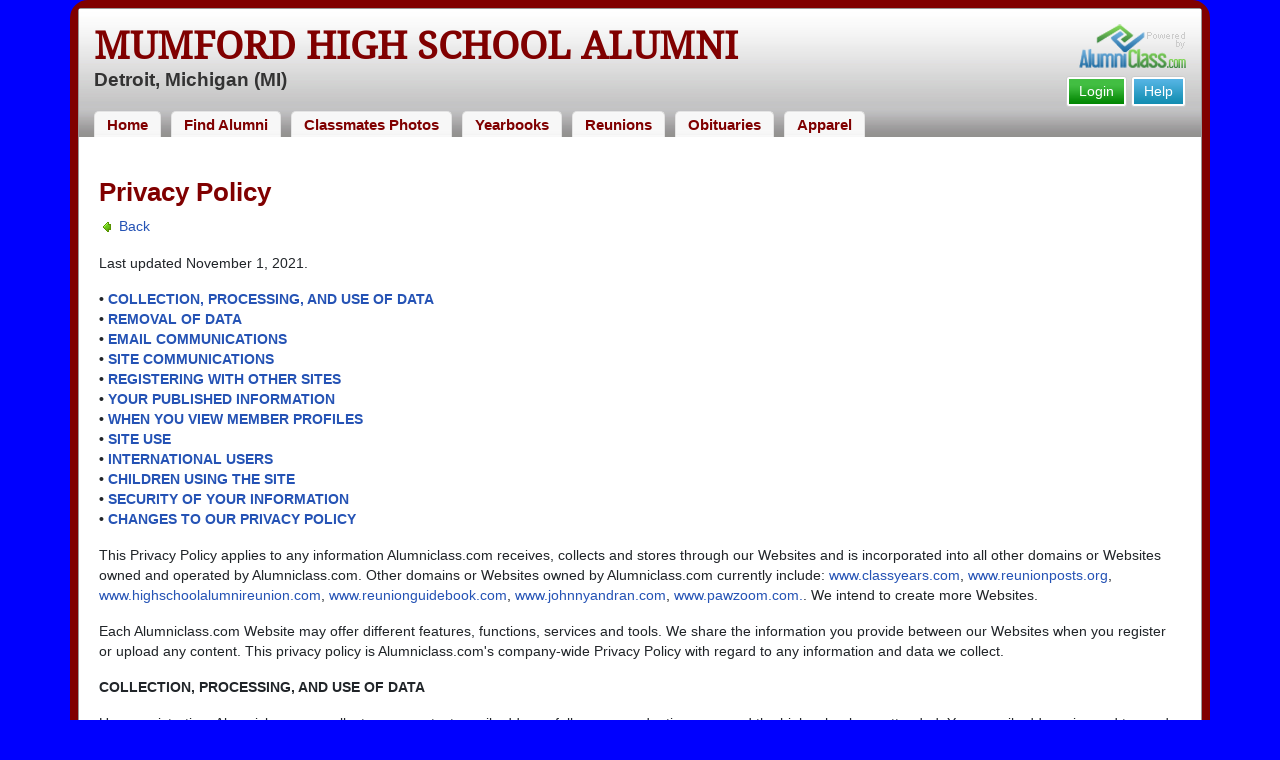

--- FILE ---
content_type: text/html; charset=UTF-8
request_url: https://www.alumniclass.com/mumford-high-school-mustangs-detroit-mi/privacy/
body_size: 11224
content:
<!doctype html>
<html class="no-js" lang="en">

<head>

    
			<script>
				window.dataLayer = window.dataLayer || [];
				window.dataLayer.push({
					content_group: 'School Privacy Policy',
school_type: 'High School',
state: 'MI',
school: 'Mumford High School'
				})
			</script>
			

    <!-- Google Tag Manager -->
    <script>(function(w,d,s,l,i){w[l]=w[l]||[];w[l].push({'gtm.start':
    new Date().getTime(),event:'gtm.js'});var f=d.getElementsByTagName(s)[0],
    j=d.createElement(s),dl=l!='dataLayer'?'&l='+l:'';j.async=true;j.src=
    'https://www.googletagmanager.com/gtm.js?id='+i+dl;f.parentNode.insertBefore(j,f);
    })(window,document,'script','dataLayer','GTM-WX3HKBM');</script>
    <!-- End Google Tag Manager -->

    <meta charset="utf-8">
    <meta http-equiv="x-ua-compatible" content="ie=edge">

    <title>Alumni High School Class Reunion Site</title>

    <meta name="description" content="Reuniting alumni through High school alumni sites, Plan class reunions, Photos, Reunion information!">
<meta name="author" content="AlumniClass.com">
<meta name="robots" content="noindex">


    

    <meta name="viewport" content="width=device-width, initial-scale=1">

    <link rel="shortcut icon" type="image/x-icon" href="https://ac-cdn.alumniclass.com/v3/_images/logos/favicon.ico">
    <link rel="icon" href="https://ac-cdn.alumniclass.com/v3/_images/logos/favicon.ico">

    <link rel="canonical" href="https://www.alumniclass.com/mumford-high-school-mustangs-detroit-mi/privacy/" />

    <style media="all">
@import url(/v3/_css/packed-school.min_2019-01-24.css);
body { background-color:#0000FF; }
.dropbtn, #mobile-menu, .button-prim a { background-color:#800000; }
.main { border:8px solid #800000; }
.school-name a, .menu a, .h1-home a, .color1, .color1 a, #page-title { color:#800000; }
.underline1, #mobileNav { border-bottom: 1px solid #800000; }
.feeBox { border: 4px solid #800000; }
</style>


    <script type="text/javascript" src="https://ac-cdn.alumniclass.com/v3/_javascript/packed-school.min_2020-03-05.js"></script>
<script type="text/javascript" src="https://ac-cdn.alumniclass.com/v3/_javascript/remote/sdk.js"></script>


    

    <!-- Facebook Pixel Code -->
    <script>
      !function(f,b,e,v,n,t,s)
      {if(f.fbq)return;n=f.fbq=function(){n.callMethod?
      n.callMethod.apply(n,arguments):n.queue.push(arguments)};
      if(!f._fbq)f._fbq=n;n.push=n;n.loaded=!0;n.version='2.0';
      n.queue=[];t=b.createElement(e);t.async=!0;
      t.src=v;s=b.getElementsByTagName(e)[0];
      s.parentNode.insertBefore(t,s)}(window, document,'script',
      'https://connect.facebook.net/en_US/fbevents.js');
      fbq('init', '533478423752886');
      fbq('track', 'PageView');
    </script>
    <noscript><img height="1" width="1" style="display:none"
      src="https://www.facebook.com/tr?id=533478423752886&ev=PageView&noscript=1"
    /></noscript>
    <!-- End Facebook Pixel Code -->

</head>

<body>

    <!-- Google Tag Manager (noscript) -->
    <noscript><iframe src="https://www.googletagmanager.com/ns.html?id=GTM-WX3HKBM"
    height="0" width="0" style="display:none;visibility:hidden"></iframe></noscript>
    <!-- End Google Tag Manager (noscript) -->

	<style>
    #myModal {
		cursor:auto;
	}
    </style>

	<div id="fb-root"></div>
    
    <div id="modalBox"></div>
    
    
			<script type="text/javascript">
				FB.init({appId: "291485707632121", version: 'v19.0', status: true, cookie: true});
			
				function postToFeed() {				
					// calling the API ...
					var obj = {
					method: 'feed',
					redirect_uri: 'https://www.alumniclass.com/mumford-high-school-mustangs-detroit-mi',
					link: 'https://www.alumniclass.com/mumford-high-school-mustangs-detroit-mi/',
		picture: 'https://www.alumniclass.com/v3/_images/photos/share_reunion2.jpg',
					name: 'Mumford High School',
					description: 'Join our new Mustangs Alumni site! Post class reunions, class photos, alumni profiles, school apparel and more!'
				};
				
				function callback(response) {
					if (response['post_id']) {
		
					}
				}
				
				FB.ui(obj, callback);
			}
			</script>
		

    
    <div class="container main">

		<div class="main-inner">
        
        	<header>
            
            	<div class="row">
            	
                    <div class="col-md-9">
                
                        <h3 class="school-name"><a title="Mumford High School Alumni" href="/mumford-high-school-mustangs-detroit-mi/" target="_self">Mumford High School Alumni</a></h3>
                        
                        <h3 class="school-address">Detroit, Michigan (MI)</h3>
                    
                    </div>
                    
                    <div class="col-md-3">
                        
                        <a title="High School Alumni Reunions by AlumniClass" id="powered-by" href="https://www.alumniclass.com/" target="_self"></a>
                        
                        <div class="clearfix"></div>
                        
                        <div id="nav-btn-1" class="hdr-button"><a rel="nofollow" title="Help &amp; Support" href="/mumford-high-school-mustangs-detroit-mi/contact/" target="_self" class="blue">Help</a></div><div id="nav-btn-2" class="hdr-button"><a rel=”nofollow” title="Login to Mumford High School Alumni Site" href="/mumford-high-school-mustangs-detroit-mi/member-login/" target="_self" class="green">Login</a></div>
                        
		                
                  
                    </div>
                
                </div>
                
                
				 <div id="menu" class="menu">

					<a title="Mumford High School Alumni Home"
			 href="/mumford-high-school-mustangs-detroit-mi/">Home</a>
			
					<a title="Find Mumford High School Alumni" href="/mumford-high-school-mustangs-detroit-mi/alumni-classmates/">Find Alumni</a>
					<a title="Mumford High School Classmates Photos" href="/mumford-high-school-mustangs-detroit-mi/photos/">Classmates Photos</a>
				
					<a title="Mumford High School Yearbooks" href="/mumford-high-school-mustangs-detroit-mi/yearbooks/">Yearbooks</a>
					<a title="Find Mumford High School Reunions" href="/mumford-high-school-mustangs-detroit-mi/alumni-class-reunions/">Reunions</a>
					<a title="Mumford High School Obituaries" href="/mumford-high-school-mustangs-detroit-mi/in-memory/">Obituaries</a>
					
					<a title="Mumford High School Mustangs Apparel Store" href="https://apparelnow.com/mumford-high-school-apparel/">Apparel</a>
					
				 </div>
			
                
                <div class="clearfix"></div>
                
            </header>
            
            
				<div id="mobile-menu">
			<div class="hdr-button"><a rel="nofollow" title="Help &amp; Support" href="/mumford-high-school-mustangs-detroit-mi/contact/" target="_self" class="blue">Help</a></div><div class="hdr-button"><a rel=”nofollow” title="Login to Mumford High School Alumni Site" href="/mumford-high-school-mustangs-detroit-mi/member-login/" target="_self" class="green">Login</a></div>
					 <div class="dropdown">
					  <button class="dropbtn" type="button" id="dropdownMenuButton" data-toggle="dropdown" aria-haspopup="true" aria-expanded="false"><img width="26" src="https://ac-cdn.alumniclass.com/v3/_images/misc/menu-btn.png"> Menu</button>
					  <div id="school-menu" class="dropdown-menu" aria-labelledby="dropdownMenuButton">
						<a class="dropdown-item" title="Mumford High School Alumni Home"
				 href="/mumford-high-school-mustangs-detroit-mi/">Home</a>
						<a class="dropdown-item" title="Find Mumford High School Alumni" href="/mumford-high-school-mustangs-detroit-mi/alumni-classmates/">Find Alumni</a>
						<a class="dropdown-item" title="Mumford High School Classmates Photos" href="/mumford-high-school-mustangs-detroit-mi/photos/">Classmates Photos</a>
				
						<a class="dropdown-item" title="Mumford High School Yearbooks" href="/mumford-high-school-mustangs-detroit-mi/yearbooks/">Yearbooks</a>
						<a class="dropdown-item" title="Find Mumford High School Reunions" href="/mumford-high-school-mustangs-detroit-mi/alumni-class-reunions/">Reunions</a>
						<a class="dropdown-item" title="Mumford High School Obituaries" href="/mumford-high-school-mustangs-detroit-mi/in-memory/">Obituaries</a>
					
						<a class="dropdown-item" title="Mumford High School Mustangs Apparel Store" href="https://apparelnow.com/mumford-high-school-apparel/">School Apparel</a>
					
					  </div>
					</div>
				
				</div>
			

            
            
            <div class="container content">

            	
			<div id="content-full">

				<h1 class="color1">
					Privacy Policy
				</h1>
				
				<p>
					<img align="absmiddle" src="https://ac-cdn.alumniclass.com/v3/_images/icons/left.gif" /> <a href="javascript:history.go(-1);">Back</a>
				</p>
				
				<div style="line-height:20px;">
		<p class="f1">
	Last updated November 1, 2021.
</p>

<p>
    <strong>
    &bull; <a href="#information">COLLECTION, PROCESSING, AND USE OF DATA</a><br />
    &bull; <a href="#removal">REMOVAL OF DATA</a><br />
    &bull; <a href="#email-coms">EMAIL COMMUNICATIONS</a><br />
    &bull; <a href="#communications">SITE COMMUNICATIONS</a><br />
    &bull; <a href="#other-sites">REGISTERING WITH OTHER SITES</a><br />
    &bull; <a href="#published-information">YOUR PUBLISHED INFORMATION</a><br />
    &bull; <a href="#view-profiles">WHEN YOU VIEW MEMBER PROFILES</a><br />
    &bull; <a href="#using-the-site">SITE USE</a><br />
    &bull; <a href="#international-users">INTERNATIONAL USERS</a><br />
    &bull; <a href="#children">CHILDREN USING THE SITE</a><br />
    &bull; <a href="#security">SECURITY OF YOUR INFORMATION</a><br />
    &bull; <a href="#changes">CHANGES TO OUR PRIVACY POLICY</a>
    </strong>
</p>

<p>
This Privacy Policy applies to any information Alumniclass.com receives, collects and stores through our Websites and is incorporated into all other domains or Websites owned and operated by Alumniclass.com. Other domains or Websites owned by Alumniclass.com currently include: <a href="http://www.classyears.com">www.classyears.com</a>, <a href="http://www.reunionposts.org">www.reunionposts.org</a>, <a href="http://www.highschoolalumnireunion.com">www.highschoolalumnireunion.com</a>, <a href="http://www.reunionguidebook.com">www.reunionguidebook.com</a>, <a href="http://www.johnnyandran.com">www.johnnyandran.com</a>, <a href="http://www.pawzoom.com">www.pawzoom.com.</a>.   We intend to create more Websites.
</p>

<p>
Each Alumniclass.com Website may offer different features, functions, services and tools.  We share the information you provide between our Websites when you register or upload any content.  This privacy policy is Alumniclass.com's company-wide Privacy Policy with regard to any information and data we collect.
</p>

<a name="information"></a>

<p><strong>COLLECTION, PROCESSING, AND USE OF DATA</strong></p>

<p>
Upon registration, Alumniclass.com collects your contact email address, full name, graduation year, and the high school you attended.  Your email address is used to send you notifications about events, or other kinds of activity that may occur on Alumniclass.com. Your email address is never revealed to any other members who have registered on the platform. Your name, graduation year and school are displayed on your member profile where other registered members can see it.
</p>

<p>
Alumniclass.com does not share your information with third-party solicitors unless you are a reunion coordinator or committee member seeking reunion planning information from outside sources. If you have a dispute regarding a reunion or purchase of reunion tickets your email address may be shared with the reunion coordinator in order to assist you with your dispute. Reunion related disputes are the responsibility of the reunion coordinator and by registering for a reunion or purchasing reunion related items you agree your email address may be shared with the reunion coordinator.
</p>

<p>
Alumniclass.com retains the right to use your information (e.g. your name, where you graduated from, your class year and any other information deemed necessary by Alumniclass.com) in promoting our Websites to other alumni, website members, users, schools or school districts, through communications such as electronic newsletters, emails, and other lawful means.
</p>

<p>
When you co-register with other websites, information may be shared between Alumniclass.com and the websites with whom you co-register.  This may include pre-populating our Websites with your information through the co-registration process.  Examples of co-registering may include, but are not limited to, <strong>Facebook</strong>, <strong>Twitter</strong>, and <strong>Pinterest</strong>. As with other social networking sites, the information you provide when you register and create your profile (e.g. your name, e-mail address, hobbies, occupation, marital status, work place, community affiliations, and similar information) on any of our Websites shall be maintained by Alumniclass.com and some or all of your information may be displayed on all Alumniclass.com Websites.  Information we display on our Websites will not include your email address.  Although e-mail addresses are often required, you may not be required to verify your email address to become a member.  If you provide an invalid email address, you will not receive email notifications. 
</p>

<p>
Members are given the option to submit more detailed information about themselves, including their maiden name, city in which they reside, birthday, marital status, and activities in which they participate. Because this information is publicly displayed on our Websites, it may appear in the results of searches conducted through Internet search engines while you are a member of our Websites and potentially for some time after your membership is terminated, depending upon the search engine's indexing practices.  Because this information is public, it may be included on third-party websites and devices and your geographic location may also be displayed based upon the Zip Code you provide, mapping, community affiliations, to assist members and visitors to the websites with a tool to help find people.
</p>

<p>
The Alumniclass.com Websites where your information may be shared and publicly displayed include, but are not limited to, <a href="http://www.classyears.com">www.classyears.com</a>, <a href="http://www.reunionposts.org">www.reunionposts.org</a>, <a href="http://www.highschoolalumnireunion.com">www.highschoolalumnireunion.com</a>, <a href="http://www.reunionguidebook.com">www.reunionguidebook.com</a>, <a href="http://www.johnnyandran.com">www.johnnyandran.com</a>, <a href="http://www.pawzoom.com">www.pawzoom.com.</a>. 
</p>

<a name="removal"></a>

<p><strong>REMOVAL OF DATA</strong></p>

<p>
If you wish to have your data deleted, you can do so in one of two ways:<br>
1) Log in to your account and click the "My Profile" link. On the page which follows, complete the form in the "Cancel Membership" box.<br />
2) <a rel="nofollow" href="https://www.alumniclass.com/contact/">Click here to contact us</a>, and request removal.
</p>


<a name="email-coms"></a>

<p><strong>EMAIL COMMUNICATIONS</strong></p>

<p>
By registering on any Alumniclass.com Website and providing your email address, you agree to receive email communications from us and agree that we can and will email promotions, newsletters, apparel sales, discounts, updates, reunion information membership, paid promotions, information about and from all Alumniclass.com Websites and any other information that Alumniclass.com determines to be necessary to you as long as such information is lawful.   If you wish not to receive certain emails from Alumniclass.com, you can change your email settings or Unsubscribe from certain or all emails.  You can change your email settings by logging-in and then going to "My Profile" and "Update Settings".  From there, you can make changes to your email preferences.  If you need assistance, please email <a rel="nofollow" href="/mumford-high-school-mustangs-detroit-mi/contact/?email">Customer Support</a>.  You may be required to follow the Unsubscribe option provided in email communications from us, depending on which of our Websites you have unsubscribed.  Please note that when changing your email preferences, you may still be emailed administrative notices or other necessary information regarding your membership, profile or account.  We reserve the right to send you email communications related to your membership and other transactional emails without offering you the opportunity to opt-out because such are required to maintain your account. 
</p>

<a name="communications"></a>

<p><strong>SITE COMMUNICATIONS</strong></p>

<p>
When you register as a member, you will receive emails from us alerting you about other member activity, uploaded content, photos, your membership, your profile, when others view your profile, or other similar messages and communications.  We may also email other messages, communications, alerts, membership notices and other informational emails to provide instructions on how to use your membership, promotions or other services.  When you register you will be automatically enrolled in one or more of our regularly recurring emails, such as our newsletter, site usage alerts and other marketing promotions.  All these communications include all Alumniclass.com websites and may also be sent to your inbox on any or all of our websites. 
</p>

<p>
Each commercial email communication from us contains instructions on how you can remove yourself from our mailing list or how to opt out of certain emails.  Please keep in mind that any changes that you make to your email preferences may take up to seven (7) business days to process.  Each commercial email may have its own separate opt out process and each site owned and operated by Alumniclass.com may have their own opt out processes. If you have questions or trouble opting out or changing your email preferences, please email our <a rel="nofollow" href="/mumford-high-school-mustangs-detroit-mi/contact/?email">Customer Support</a>. 
</p>

<p>
When you or any member sends emails through the website's internal email system, the website is designed to hide email addresses to protect the privacy of both the sender and the receiver. When sending or posting messages or email communications on the site, it is up to you to choose to disclose your email address to the receiver or any other personal contact information you choose to share with others. We respect your privacy and the privacy of all members and only read or disclose email communications when we believe it is necessary in order to investigate, prevent, or take action regarding illegal activities, improper site conduct, suspected fraud, threats to the physical safety of any person, violent behavior, violations of this Privacy Policy and/or our Terms of Service, or as otherwise permitted or required under state, local or federal law. Please keep in mind that you will not be able to delete, revise or otherwise recover any message that you send once you have sent your message or email. Please remember, you or the member receiving a message or an email must be a paid member in order to read or respond to received message and/or emails.
</p>

<a name="other-sites"></a>

<p><strong>REGISTERING WITH OTHER SITES</strong></p>

<p>
We may provide the ability to register with select third-party sites such as Facebook, Twitter, Pintrest or other third-party sites.  In some instances, we provide co-registration to help access your information from other third-party sites and to pre-populate registration fields and other information about you.  If you co-register with third-party sites and accept their terms of service, then you are automatically registered as a member of their websites and your personally identifiable information is shared between our site and any third-party site with whom you co-register.  As a result, you may receive information from these third-party sites.  We are not responsible for the use of your personally identifiable information by any third-party sites.  In order to cancel your membership with other sites, you will need to do so from the other site. 
</p>

<p>
If you join any of our Websites using Facebook Connect, Facebook Open Graph, Facebook API or any other similar provider that utilizes your information and provides it to us, we will receive information such as your name, email address, photos and other information that may pre-populate our registration form within your profile.  Using such services allows you the option to post information about your activities to your profile page and this information may be shared on the Website in the same manner as all other information you provide us during the registration process.  
</p>

<p>
You may also visit third-party websites such as Facebook, Twitter, Pintrest and similar sites not operated by Alumniclass.com that are connected to our Websites for our users benefit and access.  Such sites are operated by external, third-party service providers. These third-party sites have their own separate terms of service and privacy policies.  Alumniclass.com is not responsible for your use of sites not owned or operated by Alumniclass.com.  Other sites may set their own cookies, collect data, or solicit personal information.  It is your responsibility to check the Privacy Policy and Terms of Service of any site before offering any of your personal information. 
</p>

<a name="published-information"></a>

<p><strong>YOUR PUBLISHED INFORMATION</strong></p>

<p>
Information that we receive during your registration, or what you submit to message boards, live chat functions, photo albums or similar places on our Websites may be displayed to other registered members and to the public, so please exercise caution in what information and images you disclose.  Alumniclass.com may, at our sole discretion, remove certain content or information posted on our Websites but assumes no responsibility for doing so. We may also show your membership status on the Website to inform others of your membership type and the membership options available. 
</p>

<p>
We will not share your published information with third-party sites, unless you have co-registered with that third-party site.  Exceptions include the necessity to investigate, prevent, or take action regarding illegal activities, suspected fraud, situations involving emergencies, potential threats to the physical safety of any person, violations of Alumniclass.com Terms of Use, or as otherwise required necessary by site administration, regulation, court order, governmental requests, law enforcement, or to prevent, investigate, identify persons or other entities potentially involved in suspected illegal activities or anything that may expose us to legal liability. 
</p>

<a name="view-profiles"></a>

<p>
<strong>WHEN YOU VIEW MEMBER PROFILES</strong>
</p>

<p>
You may find and view other members and their profiles on the website. When you view other profiles by browsing the website, clicking on a profile, viewing a profile, clicking on photos or a photo in a yearbook page, using people search tool or otherwise any activity that may take you to a member's profile your profile viewing is tracked by the website and in some cases shared with other members. Each time you visit another member's profile, your name and the date of your visit will be viewable by that member but only upgraded members are able to see who has viewed their profile. You may remove that specific visit to another member's profile page by clicking on the remove visit button when you view a profile. You may also choose to opt out of having your name automatically left on other members' profiles when you view their profiles. Which you can do by accessing "My Profile" when you are logged into the website and then select "Profile Views - Opt Out".
</p>

<a name="using-the-site"></a>

<p><strong>SITE USE</strong></p>

<p>
	A.  General Data
</p>

<p>
We store the information that you provide to us and the information we receive through your browser on our servers and server log files.  This information may include Internet protocol addresses ("IP Address"), the type of browser you use, your Internet service provider ("ISP"), and other data we receive by any lawful means.  We may use such information to track and analyze your internet use, user data and to detect fraud or other types of potential abuses, and to gather broad demographic information for aggregate use. 
</p>

<p>
B.  Cookies and Web Beacons
</p>

<p>
In the internet context, a "cookie" is a piece of information or file that a website may upload to a user's computer for record keeping and tracking purposes.  We link cookies to your account and use them to personalize your experience on our Websites.  This may include, but is not limited to, remembering your preferences, your profile information, and customizing any content provided to you.  Cookies help to measure the aggregate or total usage and traffic to our site.  We also use cookies to track what website pages you visit.  You may configure your browser to reject cookies, but this may interfere with some of the features of our sites. 
</p>

<p>
A web beacon is a tiny graphic with a unique identifier that is placed on a web page or in an email.  Its function is similar to that of a cookie and is used to collect specific information, such as the time and date of your visit to our Websites, and a description of the page or as a cookie identifier.  We tie the information collected by web beacons to your personally identifiable account information and track your account preferences.  We also may use web beacons to compile aggregate data about our user's website browsing habits and in email messages sent to you to track email data and how you respond to email content and promotions.  This allows us to study the effectiveness of certain emails and the effectiveness of marketing campaigns. 
</p>

<p>
C.  Log Files
</p>

<p>
We automatically gather certain information and store it in log files or on our servers. This information includes internet protocol (IP) addresses, browser type, internet service provider (ISP), referring or exit pages, your operating system, date and time stamps, and the areas "clicked" on our Websites.  We use this information to study user trends, track users' movements on our Websites, and to collect other demographic information about our users.  This automatically collected data is NOT linked to any personally identifiable information. 
</p>

<p>
D.  Publicly Displayed Content
</p>

<p>
Any information you submit on any message board, blog, and public forum or anywhere on our Websites can be viewed by anyone and becomes public information.  Such information could be used by other users.  We cannot be and are not responsible for that personal information which you choose to submit.  Use caution when you choose to submit information, comments or any other content anywhere on the sites.  We reserve the right to remove any submitted content at any time, but do not assume any responsibility for the removal of same. 
</p>

<p>
E.  Personal Profile Information
</p>

<p>
When you choose to register our Websites, you create a profile identifiable to your account.  When you create a profile, you can share as much or as little information about yourself as you wish.  The profile information you provide is publicly viewable and may be included anywhere on or throughout our Websites and on third-party web sites if you have co-registered with a third-party site.  Use care in providing personal information that you may not want publicly disclosed. 
</p>

<p>
F.  Member Activity
</p>

<p>
Any use you make of our Websites, for example viewing other member profiles, posting messages, making comments, sharing information, uploading photos  and so forth, is known by us and may be displayed, shared with other users, or used to market promotions related to the site.  If you do not want this kind of information displayed, you should not join or use our Websites.
</p>

<p>
G.  Membership Cancellation
</p>

<p>
You may, at any time cancel, your membership and remove your profile from the site by logging into the site, clicking "My profile", followed by clicking "Account", and then using the membership cancellation option on that page.  If you have questions or trouble cancelling your membership, please email our <a rel="nofollow" href="/mumford-high-school-mustangs-detroit-mi/contact/?email">Customer Support</a> for assistance.  All fees relating to any paid membership and any subsequent automatic renewal fees are non-refundable.
</p>

<a name="international-users"></a>

<p><strong>INTERNATIONAL USERS</strong></p>

<p>
The information we collect and maintain is located in the United States.  Our privacy laws may not be as protective as those in your country of origin or geographic location.  If you are using our Website from any area, location or country outside of the United States, by providing your information to us you are consenting to the transfer of your information to the United States for processing and maintaining in a manner consistent with our Privacy Policy.
</p>

<a name="children"></a>

<p><strong>CHILDREN USING THE SITE</strong></p>

<p>
We do not knowingly collect any personally identifiable information relating or pertaining to a child.  For purposes of this section, a child is any person under the age of 13.  In the event that we learn that a child has submitted, we have collected, or a child's personally identifiable information has been posted to any of our Websites, without prior parental consent, we will take steps to delete such information.
</p>

<a name="security"></a>

<p><strong>SECURITY OF YOUR INFORMATION</strong></p>

<p>
We have installed physical, electronic, and procedural safeguards to store and maintain your profile and member information in a reasonably secure environment.  You will be required to use a password to access certain areas of our Websites where certain types of your information can be changed or deleted.  It is of the utmost importance that you take precautions to protect yourself against unauthorized access to your password.  More specifically, it is your responsibility to maintain the confidentiality of your password.  It is your responsibility to be aware of the information you place on your profile that you deem private.   We cannot guarantee that the safeguards we employ will maintain the privacy of profile information from the threats of others and factors beyond our control 
</p>

<a name="changes"></a>

<p><strong>CHANGES TO OUR PRIVACY POLICY</strong></p>

<p>
Alumniclass.com may update this policy at any time as our collection of information or other privacy practices or policies change.  When we make any material changes to this privacy policy we will post changes to this page and changes will become effective immediately and the date of any such changes will be displayed as last updated and the corresponding date. You should review this page from time to time to review changes to our Privacy Policy. 
</p>

<p>
Thank you!
</p>				
				</div>
				
				<p>
					<img align="absmiddle" src="https://ac-cdn.alumniclass.com/v3/_images/icons/left.gif" /> <a href="javascript:history.go(-1);">Back</a>
				</p>

			</div>
		


                <div class="clearfix"></div>

            </div>

            
            
            <footer>
            	
                <div class="footer-links">
                    
				<a href="/about-alumniclass/" title="About our Mumford High School Alumni Site" target="_self">About</a>
				<span class="dot">&bull;</span>
			
			<a rel="nofollow" href="/mumford-high-school-mustangs-detroit-mi/terms/" title="Terms of Use" target="_self">Terms of Use</a>
			<span class="dot">&bull;</span>
			<a rel="nofollow" href="/mumford-high-school-mustangs-detroit-mi/privacy/" title="Privacy Policy" target="_self">Privacy Policy</a>
		
			<span class="dot">&bull;</span>
			<a rel="nofollow" href="/mumford-high-school-mustangs-detroit-mi/contact/" title="Contact us" target="_self">Contact</a>
			
			<div style="margin-top:10px; text-align:right;">
				Connect with us:
				<a class="bg-sml_pinterest" title="Connect with AlumniClass.com on Pinterest" target="_blank" href="http://www.pinterest.com/alumniclass/"></a>
				<a class="bg-sml_google" title="Connect with AlumniClass.com on Google+" target="_blank" href="https://plus.google.com/b/112791094073977611020/112791094073977611020"></a>
				<a class="bg-sml_twitter" title="Connect with AlumniClass.com on Twitter" target="_blank" href="https://twitter.com/Alumni_Class"></a>				
				<a class="bg-sml_facebook" title="Connect with AlumniClass.com on Facebook" target="_blank" href="https://www.facebook.com/pages/AlumniClass/162645670426324"></a>
			</div>
			
                </div>
                
                <div id="copyright">
                    Copyright &copy; 2026 <a title="School Alumni Reunions" href="http://www.alumniclass.com/" target="_blank">AlumniClass, Inc.</a> All rights reserved.
                    <br>Mumford High School, Detroit, Michigan (MI)<br>AlumniClass.com (6105) - 10019 E Knox Ave, Spokane Valley WA, 99206.<div style="font-size:12px; margin-top:4px; color:#333;">AlumniClass.com is not affiliated with and is independent of any school, school district, alumni association or any other sites.</div>
                </div>
                
                <div class="clearfix"></div>
                            
            </footer>
        
        </div>

    </div>
    
    
    
</body>

</html>